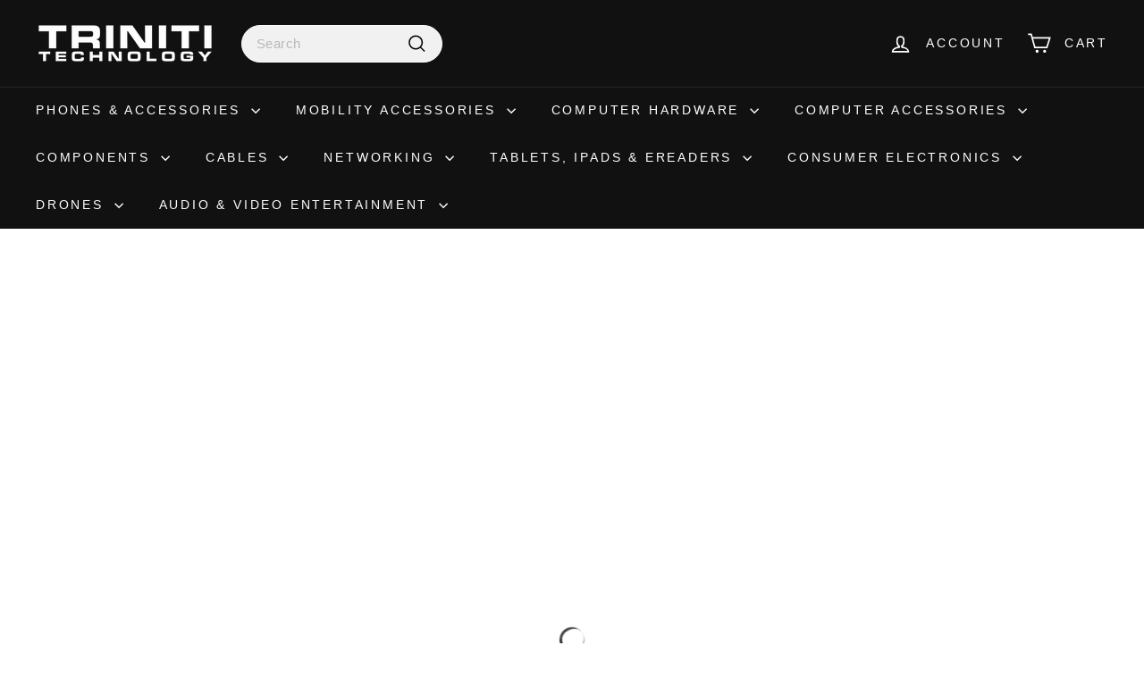

--- FILE ---
content_type: text/css
request_url: https://shop.trinititech.ca/cdn/shop/t/15/assets/boost-sd-custom.css?v=1769238310646
body_size: -502
content:
.boost-sd__atc-wl-wrapper{display:flex;flex-direction:column;width:100%;gap:var(--boostsd-product-info-gap);margin-top:auto}.boost-sd__product-link:not(.boost-sd__product-link-image),.boost-sd__product-link:not(.boost-sd__product-link-image) .boost-sd__product-info{height:100%}
/*# sourceMappingURL=/cdn/shop/t/15/assets/boost-sd-custom.css.map?v=1769238310646 */


--- FILE ---
content_type: text/javascript
request_url: https://cdn.boostcommerce.io/analytic/1.3.6/boost-sd-analytic.js
body_size: 2934
content:
(()=>{"use strict";const t="boostSDAnalytics",e="boostSDSessionId",o={VIEW_PRODUCT:"view_product",QUICK_VIEW:"quick_view",ADD_TO_CART:"add_to_cart",BUY_NOW:"buy_now"},n="filter",r="search",i="suggest",l="recommend",c="boostSDRequestIdProductClickedKey",s="boostSDRecommendationActiveKey",d="boostSdDataNotSent";var a,u,v,g,p,f,m,b;const S="boost-sd__",y=`.${S}suggestion-queries-item--product`,_=`.${S}product-item, .${S}product-item-list-view-layout`,D=`.${S}recommendation`,A=`.${S}btn-quick-view`,h=(null===(u=boostSDAppConfig)||void 0===u||null===(a=u.analytics)||void 0===a?void 0:a.selectorAddToCart)?null===(g=boostSDAppConfig)||void 0===g||null===(v=g.analytics)||void 0===v?void 0:v.selectorAddToCart:`.${S}btn-add-to-cart, form[action="/cart/add"] *[type="submit"], form[action="/cart/add"] *[name="add"]`,I=(null===(f=boostSDAppConfig)||void 0===f||null===(p=f.analytics)||void 0===p?void 0:p.selectorBuyNow)?null===(b=boostSDAppConfig)||void 0===b||null===(m=b.analytics)||void 0===m?void 0:m.selectorBuyNow:`.${S}btn-buy-now, .shopify-payment-button__button, .shopify-payment-button, #dynamic-checkout-cart`,O=`.${S}quick-view`;function x(t,e,o){return e in t?Object.defineProperty(t,e,{value:o,enumerable:!0,configurable:!0,writable:!0}):t[e]=o,t}function k(t){for(var e=1;e<arguments.length;e++){var o=null!=arguments[e]?arguments[e]:{},n=Object.keys(o);"function"==typeof Object.getOwnPropertySymbols&&(n=n.concat(Object.getOwnPropertySymbols(o).filter((function(t){return Object.getOwnPropertyDescriptor(o,t).enumerable})))),n.forEach((function(e){x(t,e,o[e])}))}return t}var w="";const C=localStorage.getItem(e);var T=C?null==C?void 0:C.replaceAll('"',""):"";C&&(null==C?void 0:C.includes(""))&&localStorage.setItem(e,null==C?void 0:C.replaceAll('"',""));const R=()=>"xxxxxxxx-xxxx-4xxx-yxxx-xxxxxxxxxxxx".replace(/[xy]/g,(function(t){var e=16*Math.random()|0;return("x"==t?e:3&e|8).toString(16)})),N=t=>{try{const e=localStorage.getItem(t);return e?JSON.parse(e):null}catch(t){return null}},q=(t,e)=>{try{null!=e?localStorage.setItem(t,JSON.stringify(e)):localStorage.setItem(t,"")}catch(t){}},j=()=>{var t,e;return"collection"===(null===(e=boostSDAppConfig)||void 0===e||null===(t=e.generalSettings)||void 0===t?void 0:t.page)},E=()=>{var t,e;return"search"===(null===(e=boostSDAppConfig)||void 0===e||null===(t=e.generalSettings)||void 0===t?void 0:t.page)},U=()=>{var t,e;return"product"===(null===(e=boostSDAppConfig)||void 0===e||null===(t=e.generalSettings)||void 0===t?void 0:t.page)},W=()=>{let t="";switch(!0){case j():t="collection_page";break;case E():t="search_page";break;case U():t="product_page";break;case(()=>{var t,e;return"cart"===(null===(e=boostSDAppConfig)||void 0===e||null===(t=e.generalSettings)||void 0===t?void 0:t.page)})():t="cart_page";break;case(()=>{var t,e;return"index"===(null===(e=boostSDAppConfig)||void 0===e||null===(t=e.generalSettings)||void 0===t?void 0:t.page)})():t="home_page"}return t},P=t=>{const e=N("boostSDRequestIdSaveInfoRequest");return e&&e[t]?e[t]:{query_string:"",action:"filter"}},K=(t,d,a,u={})=>{let v=(null==u?void 0:u.rid)?null==u?void 0:u.rid:((t,e)=>{let o="";switch(e){case n:o="boostSDRequestIdFilterKey";break;case r:o="boostSDRequestIdSearchKey";break;case i:o="boostSDRequestIdSuggestKey";break;case l:o="boostSDRequestIdRecommendationKey"}if(!o)return"";if(e===l){const e=N(s);if(e&&e.pid===t)return e.rid}const c=N(o);if(c){const e=Object.keys(c);for(let o=0;o<e.length;o++){var d;if(null===(d=c[e[o]])||void 0===d?void 0:d.includes(Number(t)))return e[o]}}return""})(t,a);if(a){const e=((t,e=50)=>{let o=N(t)||{};if(Object.keys(o).length>=e){const t={},n=Object.keys(o),r=Object.values(o);for(let o=0;o<e;o++)t[n[o]]=r[o];o=t}return o})(c,3);e[Number(t)]&&delete e[Number(t)];const o=k({[Number(t)]:v},e);q(c,o)}if(!a||!v){const e=N(c);if(!e||!e[Number(t)])return!1;v=e[Number(t)]}const g=P(v).query_string;d===o.QUICK_VIEW&&(d=o.VIEW_PRODUCT),a||(a=P(v).action);let p=!1;if(a===i){(t=>{var e;const o=(N("boostSdSearchResults")||{})[t];var n;return o&&(null==o||null===(e=o.meta)||void 0===e?void 0:e.product_from_semantics)?null==o||null===(n=o.meta)||void 0===n?void 0:n.product_from_semantics:[]})(g).includes(t)&&(p=!0)}const f=w;return k({tid:Shopify.shop,qs:g,eid:R(),rid:v,ct:f||localStorage.getItem("cartToken"),pid:t,t:(new Date).toISOString(),u:d,a:a||"other",r:document.referrer,sid:T||(T=R(),localStorage.setItem(e,T),T),cid:(null===(m=__st)||void 0===m?void 0:m.id)||(null===(S=meta)||void 0===S||null===(b=S.page)||void 0===b?void 0:b.customerId)||(null===(D=ShopifyAnalytics)||void 0===D||null===(_=D.meta)||void 0===_||null===(y=_.page)||void 0===y?void 0:y.customerId)||(null===(O=ShopifyAnalytics)||void 0===O||null===(I=O.lib)||void 0===I||null===(h=I.user())||void 0===h||null===(A=h.traits())||void 0===A?void 0:A.uniqToken),pg:W(),fromSemantics:p},u);var m,b,S,y,_,D,A,h,I,O},B=e=>{var o=N(t);Array.isArray(o)||(o=[]);const n=o.filter((t=>t.pid!=e.productId));n.push(e),q(t,n)};const $=(e,o)=>{var n,r;if(!e.rid)return;const i=(null===(r=window.boostSDAppConfig)||void 0===r||null===(n=r.api)||void 0===n?void 0:n.analyticsUrl)||"https://lambda.mybcapps.com/e";var l,c;if("recommend"===e.a&&["add_to_cart","buy_now"].includes(e.u)&&localStorage.removeItem(s),o)return q(d,e),setTimeout((()=>{return t=e,void fetch("/cart.js").then((t=>t.json())).then((e=>{const o=e.token;w=o,o&&localStorage.setItem("cartToken",o),t&&(t.ct=o,$(t,!1))})).catch((e=>{$(t,!1),console.log("error call refresh cartToken, send tracking without cart token",e)}));var t}),(null===(c=boostSDAppConfig)||void 0===c||null===(l=c.analytics)||void 0===l?void 0:l.timeoutSend)||1200);(async function(t="",e={}){return(await fetch(t,{method:"POST",body:JSON.stringify(e)})).json()})(i,e).then((o=>{""===o.error&&((e=>{var o=N(t);if(Array.isArray(o)){var n=o.filter((t=>t.pid!=e));q(t,n)}})(e.pid),localStorage.removeItem(d))}))};const L=t=>{if(!t||!t.target)return;if("keydown"==t.type&&"Enter"!==t.key)return;const e=t.target.closest(y);if(!e)return;const n=e.getAttribute("data-id");if(!n)return;const r=K(n,o.VIEW_PRODUCT,i);B(r),$(r)};(t=>{if(!t)return null;console.log("register event initInstantSearch"),document.addEventListener("click",L,!0),document.addEventListener("keydown",L,!0)})(!0);const V=t=>{if(!t||!t.target)return;const e=t.target;let i=E()?r:j?n:l;if(e.closest(D)&&(i=l),i!==l&&U())return;let c=o.VIEW_PRODUCT;e.closest(A)?c=o.QUICK_VIEW:e.closest(I)?c=o.BUY_NOW:e.closest(h)&&(c=o.ADD_TO_CART);let d="";const a=e.closest(_);var u;a?d=a.getAttribute("id")||"":c!=o.ADD_TO_CART&&c!=o.BUY_NOW||(d=null===(u=e.closest(O))||void 0===u?void 0:u.getAttribute("product-id"));if(!d)return;if(e.closest(O)){const t=N(s);t&&d===t.pid&&(i=l)}const v={};if(i===l){const t=e.closest(D),o=null==t?void 0:t.parentNode;if(null==o?void 0:o.id){var g,p,f;const t=null===(g=o.id)||void 0===g?void 0:g.replace("boost-sd-widget-",""),e=null===(p=o.classList[0])||void 0===p?void 0:p.replace("boost-sd-","");v.wid=t,v.rt=e;const n=N("boostSDRequestIdMoreInformationKey");if((null===(f=Object.keys(n))||void 0===f?void 0:f.length)>0){var m;const e=Object.keys(n).find((e=>n[e].wid===t));!v.rt&&n[e]&&(v.rt=null===(m=n[e])||void 0===m?void 0:m.rt),v.rid=e,q(s,{rid:e,wid:v.wid,rt:v.rt,pid:d})}}}if(U()&&[o.ADD_TO_CART,o.BUY_NOW].includes(c))return;const b=K(d,c,i,v);B(b),$(b,[o.ADD_TO_CART,o.BUY_NOW].includes(c))};console.log("register event initCollectionSearchPage"),document.addEventListener("click",V,!0);const Y=t=>{if(!t||!t.target)return;const e=t.target,n=e.closest(I);if(e.closest(h)||function(t){var e;if(!t)return!1;const o=(null==t||null===(e=t.innerHTML)||void 0===e?void 0:e.toLowerCase())||"";return["add to cart","add-to-cart","add to bag","add_to_cart","addtocart","data-product-form-add",'name="add"'].some((t=>o.includes(t)))}(e)||n){var r,i,l;let t={pid:null===(l=boostSDAppConfig)||void 0===l||null===(i=l.generalSettings)||void 0===i||null===(r=i.product_id)||void 0===r?void 0:r.toString(),u:n?o.BUY_NOW:o.ADD_TO_CART},s="";const d=e.closest(D);if(d){var c;const e=null===(c=d.parentElement)||void 0===c?void 0:c.id;e&&(s="recommend",t.wid=e.replace("boost-sd-widget-",""))}const a=e.closest(O);if(a){const e=a.getAttribute("product-id");e&&(t.pid=e,s="recommend")}if(t=K(t.pid,t.u,s,t),!t)return;B(t),$(t,!0)}};(()=>{if(!U())return;const t=N(d);t&&($(t,!0),localStorage.removeItem(d)),console.log("register event initOtherPage"),document.addEventListener("click",Y,!0)})()})();
//# sourceMappingURL=boost-sd-analytic.js.map

--- FILE ---
content_type: text/plain; charset=utf-8
request_url: https://d-ipv6.mmapiws.com/ant_squire
body_size: 153
content:
trinititech.ca;019beed2-3736-7f3d-83bd-02767aba75a4:ffd139827e186ebfdc0bf817bac91456d430b1a9

--- FILE ---
content_type: text/javascript
request_url: https://shop.trinititech.ca/cdn/shop/t/15/assets/boost-sd-custom.js?v=1769238310646
body_size: -107
content:
const wrapAll=(productItem,targetClasses,parentClass,requiredClass="required-class")=>{if(!productItem)return;let parent=productItem.querySelector(parentClass);if(!parent)return;let wrapper=document.createElement("div");if(wrapper.classList.add(requiredClass),productItem.getElementsByClassName(requiredClass).length===0){for(let targetClass of targetClasses){let target=productItem.querySelectorAll(targetClass);target&&target.forEach(child=>wrapper.append(child))}parent.append(wrapper)}else for(let targetClass of targetClasses){let target=productItem.querySelectorAll(targetClass);target&&target.forEach(child=>productItem.querySelector("."+requiredClass).append(child))}return wrapper},customize=componentRegistry=>{componentRegistry.useComponentPlugin("ProductItem",{name:"Customize product card",enabled:!0,apply:()=>({afterRender(element){let productData=element.getParams().props.product,productItems=document.querySelectorAll('[data-product-id="'+productData.id+'"]');for(let productItem of productItems)wrapAll(productItem,[".boost-sd__product-info .boost-sd__product-price",".boost-sd__product-info .boost-sd__button",".boost-sd__product-info .boost-sd__inventory-status"],".boost-sd__product-link:not(.boost-sd__product-link-image) .boost-sd__product-info","boost-sd__atc-wl-wrapper")}})})};window.__BoostCustomization__=(window.__BoostCustomization__??[]).concat([customize]);
//# sourceMappingURL=/cdn/shop/t/15/assets/boost-sd-custom.js.map?v=1769238310646
